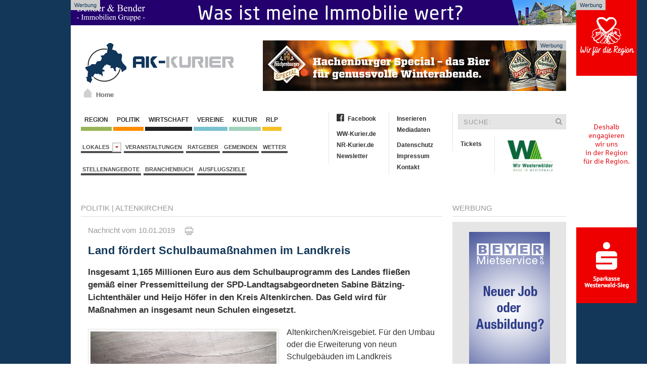

--- FILE ---
content_type: text/css
request_url: https://www.ak-kurier.de/akkurier/www/css/print.css
body_size: 103
content:
/* Welcome to Compass. Use this file to define print styles.
 * Import this file using the following HTML or equivalent:
 * <link href="/css/print.css" media="print" rel="stylesheet" type="text/css" /> */
